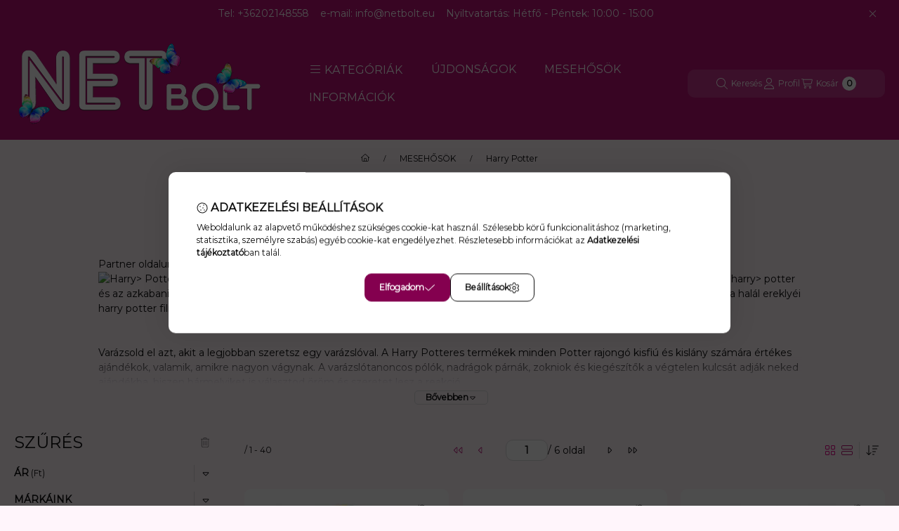

--- FILE ---
content_type: text/html; charset=utf-8
request_url: https://www.google.com/recaptcha/api2/aframe
body_size: 266
content:
<!DOCTYPE HTML><html><head><meta http-equiv="content-type" content="text/html; charset=UTF-8"></head><body><script nonce="kEXHenkWPHyNd8vyH7HacA">/** Anti-fraud and anti-abuse applications only. See google.com/recaptcha */ try{var clients={'sodar':'https://pagead2.googlesyndication.com/pagead/sodar?'};window.addEventListener("message",function(a){try{if(a.source===window.parent){var b=JSON.parse(a.data);var c=clients[b['id']];if(c){var d=document.createElement('img');d.src=c+b['params']+'&rc='+(localStorage.getItem("rc::a")?sessionStorage.getItem("rc::b"):"");window.document.body.appendChild(d);sessionStorage.setItem("rc::e",parseInt(sessionStorage.getItem("rc::e")||0)+1);localStorage.setItem("rc::h",'1768632088584');}}}catch(b){}});window.parent.postMessage("_grecaptcha_ready", "*");}catch(b){}</script></body></html>